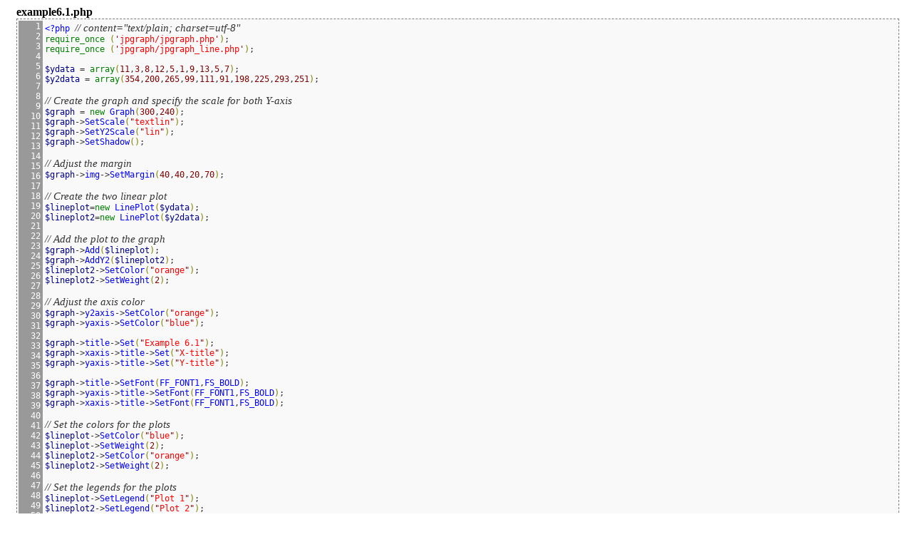

--- FILE ---
content_type: text/html; charset=UTF-8
request_url: https://jpgraph.net/download/manuals/chunkhtml/example_src/example6.1.html
body_size: 1767
content:
<div style="font-weight: bold;margin-left:15px;">example6.1.php</div><link rel="stylesheet" href="../phphl.css" type="text/css"><div class="hl-main"><table class="hl-table" width="100%"><tr><td class="hl-gutter" align="right" valign="top"><pre>1
2
3
4
5
6
7
8
9
10
11
12
13
14
15
16
17
18
19
20
21
22
23
24
25
26
27
28
29
30
31
32
33
34
35
36
37
38
39
40
41
42
43
44
45
46
47
48
49
50
51
52
53
54
55
</pre></td><td class="hl-main" valign="top"><pre><span class="hl-inlinetags">&lt;?php</span><span class="hl-code"> </span><span class="hl-comment">//</span><span class="hl-comment"> content=&quot;text/plain; charset=utf-8&quot;</span><span class="hl-comment"></span><span class="hl-code">
</span><span class="hl-reserved">require_once</span><span class="hl-code"> </span><span class="hl-brackets">(</span><span class="hl-quotes">'</span><span class="hl-string">jpgraph/jpgraph.php</span><span class="hl-quotes">'</span><span class="hl-brackets">)</span><span class="hl-code">;
</span><span class="hl-reserved">require_once</span><span class="hl-code"> </span><span class="hl-brackets">(</span><span class="hl-quotes">'</span><span class="hl-string">jpgraph/jpgraph_line.php</span><span class="hl-quotes">'</span><span class="hl-brackets">)</span><span class="hl-code">;
 
</span><span class="hl-var">$ydata</span><span class="hl-code"> = </span><span class="hl-reserved">array</span><span class="hl-brackets">(</span><span class="hl-number">11</span><span class="hl-code">,</span><span class="hl-number">3</span><span class="hl-code">,</span><span class="hl-number">8</span><span class="hl-code">,</span><span class="hl-number">12</span><span class="hl-code">,</span><span class="hl-number">5</span><span class="hl-code">,</span><span class="hl-number">1</span><span class="hl-code">,</span><span class="hl-number">9</span><span class="hl-code">,</span><span class="hl-number">13</span><span class="hl-code">,</span><span class="hl-number">5</span><span class="hl-code">,</span><span class="hl-number">7</span><span class="hl-brackets">)</span><span class="hl-code">;
</span><span class="hl-var">$y2data</span><span class="hl-code"> = </span><span class="hl-reserved">array</span><span class="hl-brackets">(</span><span class="hl-number">354</span><span class="hl-code">,</span><span class="hl-number">200</span><span class="hl-code">,</span><span class="hl-number">265</span><span class="hl-code">,</span><span class="hl-number">99</span><span class="hl-code">,</span><span class="hl-number">111</span><span class="hl-code">,</span><span class="hl-number">91</span><span class="hl-code">,</span><span class="hl-number">198</span><span class="hl-code">,</span><span class="hl-number">225</span><span class="hl-code">,</span><span class="hl-number">293</span><span class="hl-code">,</span><span class="hl-number">251</span><span class="hl-brackets">)</span><span class="hl-code">;
 
</span><span class="hl-comment">//</span><span class="hl-comment"> Create the graph and specify the scale for both Y-axis</span><span class="hl-comment"></span><span class="hl-code">
</span><span class="hl-var">$graph</span><span class="hl-code"> = </span><span class="hl-reserved">new</span><span class="hl-code"> </span><span class="hl-identifier">Graph</span><span class="hl-brackets">(</span><span class="hl-number">300</span><span class="hl-code">,</span><span class="hl-number">240</span><span class="hl-brackets">)</span><span class="hl-code">;    
</span><span class="hl-var">$graph</span><span class="hl-code">-&gt;</span><span class="hl-identifier">SetScale</span><span class="hl-brackets">(</span><span class="hl-quotes">&quot;</span><span class="hl-string">textlin</span><span class="hl-quotes">&quot;</span><span class="hl-brackets">)</span><span class="hl-code">;
</span><span class="hl-var">$graph</span><span class="hl-code">-&gt;</span><span class="hl-identifier">SetY2Scale</span><span class="hl-brackets">(</span><span class="hl-quotes">&quot;</span><span class="hl-string">lin</span><span class="hl-quotes">&quot;</span><span class="hl-brackets">)</span><span class="hl-code">;
</span><span class="hl-var">$graph</span><span class="hl-code">-&gt;</span><span class="hl-identifier">SetShadow</span><span class="hl-brackets">(</span><span class="hl-brackets">)</span><span class="hl-code">;
 
</span><span class="hl-comment">//</span><span class="hl-comment"> Adjust the margin</span><span class="hl-comment"></span><span class="hl-code">
</span><span class="hl-var">$graph</span><span class="hl-code">-&gt;</span><span class="hl-identifier">img</span><span class="hl-code">-&gt;</span><span class="hl-identifier">SetMargin</span><span class="hl-brackets">(</span><span class="hl-number">40</span><span class="hl-code">,</span><span class="hl-number">40</span><span class="hl-code">,</span><span class="hl-number">20</span><span class="hl-code">,</span><span class="hl-number">70</span><span class="hl-brackets">)</span><span class="hl-code">;
 
</span><span class="hl-comment">//</span><span class="hl-comment"> Create the two linear plot</span><span class="hl-comment"></span><span class="hl-code">
</span><span class="hl-var">$lineplot</span><span class="hl-code">=</span><span class="hl-reserved">new</span><span class="hl-code"> </span><span class="hl-identifier">LinePlot</span><span class="hl-brackets">(</span><span class="hl-var">$ydata</span><span class="hl-brackets">)</span><span class="hl-code">;
</span><span class="hl-var">$lineplot2</span><span class="hl-code">=</span><span class="hl-reserved">new</span><span class="hl-code"> </span><span class="hl-identifier">LinePlot</span><span class="hl-brackets">(</span><span class="hl-var">$y2data</span><span class="hl-brackets">)</span><span class="hl-code">;
 
</span><span class="hl-comment">//</span><span class="hl-comment"> Add the plot to the graph</span><span class="hl-comment"></span><span class="hl-code">
</span><span class="hl-var">$graph</span><span class="hl-code">-&gt;</span><span class="hl-identifier">Add</span><span class="hl-brackets">(</span><span class="hl-var">$lineplot</span><span class="hl-brackets">)</span><span class="hl-code">;
</span><span class="hl-var">$graph</span><span class="hl-code">-&gt;</span><span class="hl-identifier">AddY2</span><span class="hl-brackets">(</span><span class="hl-var">$lineplot2</span><span class="hl-brackets">)</span><span class="hl-code">;
</span><span class="hl-var">$lineplot2</span><span class="hl-code">-&gt;</span><span class="hl-identifier">SetColor</span><span class="hl-brackets">(</span><span class="hl-quotes">&quot;</span><span class="hl-string">orange</span><span class="hl-quotes">&quot;</span><span class="hl-brackets">)</span><span class="hl-code">;
</span><span class="hl-var">$lineplot2</span><span class="hl-code">-&gt;</span><span class="hl-identifier">SetWeight</span><span class="hl-brackets">(</span><span class="hl-number">2</span><span class="hl-brackets">)</span><span class="hl-code">;
 
</span><span class="hl-comment">//</span><span class="hl-comment"> Adjust the axis color</span><span class="hl-comment"></span><span class="hl-code">
</span><span class="hl-var">$graph</span><span class="hl-code">-&gt;</span><span class="hl-identifier">y2axis</span><span class="hl-code">-&gt;</span><span class="hl-identifier">SetColor</span><span class="hl-brackets">(</span><span class="hl-quotes">&quot;</span><span class="hl-string">orange</span><span class="hl-quotes">&quot;</span><span class="hl-brackets">)</span><span class="hl-code">;
</span><span class="hl-var">$graph</span><span class="hl-code">-&gt;</span><span class="hl-identifier">yaxis</span><span class="hl-code">-&gt;</span><span class="hl-identifier">SetColor</span><span class="hl-brackets">(</span><span class="hl-quotes">&quot;</span><span class="hl-string">blue</span><span class="hl-quotes">&quot;</span><span class="hl-brackets">)</span><span class="hl-code">;
 
</span><span class="hl-var">$graph</span><span class="hl-code">-&gt;</span><span class="hl-identifier">title</span><span class="hl-code">-&gt;</span><span class="hl-identifier">Set</span><span class="hl-brackets">(</span><span class="hl-quotes">&quot;</span><span class="hl-string">Example 6.1</span><span class="hl-quotes">&quot;</span><span class="hl-brackets">)</span><span class="hl-code">;
</span><span class="hl-var">$graph</span><span class="hl-code">-&gt;</span><span class="hl-identifier">xaxis</span><span class="hl-code">-&gt;</span><span class="hl-identifier">title</span><span class="hl-code">-&gt;</span><span class="hl-identifier">Set</span><span class="hl-brackets">(</span><span class="hl-quotes">&quot;</span><span class="hl-string">X-title</span><span class="hl-quotes">&quot;</span><span class="hl-brackets">)</span><span class="hl-code">;
</span><span class="hl-var">$graph</span><span class="hl-code">-&gt;</span><span class="hl-identifier">yaxis</span><span class="hl-code">-&gt;</span><span class="hl-identifier">title</span><span class="hl-code">-&gt;</span><span class="hl-identifier">Set</span><span class="hl-brackets">(</span><span class="hl-quotes">&quot;</span><span class="hl-string">Y-title</span><span class="hl-quotes">&quot;</span><span class="hl-brackets">)</span><span class="hl-code">;
 
</span><span class="hl-var">$graph</span><span class="hl-code">-&gt;</span><span class="hl-identifier">title</span><span class="hl-code">-&gt;</span><span class="hl-identifier">SetFont</span><span class="hl-brackets">(</span><span class="hl-identifier">FF_FONT1</span><span class="hl-code">,</span><span class="hl-identifier">FS_BOLD</span><span class="hl-brackets">)</span><span class="hl-code">;
</span><span class="hl-var">$graph</span><span class="hl-code">-&gt;</span><span class="hl-identifier">yaxis</span><span class="hl-code">-&gt;</span><span class="hl-identifier">title</span><span class="hl-code">-&gt;</span><span class="hl-identifier">SetFont</span><span class="hl-brackets">(</span><span class="hl-identifier">FF_FONT1</span><span class="hl-code">,</span><span class="hl-identifier">FS_BOLD</span><span class="hl-brackets">)</span><span class="hl-code">;
</span><span class="hl-var">$graph</span><span class="hl-code">-&gt;</span><span class="hl-identifier">xaxis</span><span class="hl-code">-&gt;</span><span class="hl-identifier">title</span><span class="hl-code">-&gt;</span><span class="hl-identifier">SetFont</span><span class="hl-brackets">(</span><span class="hl-identifier">FF_FONT1</span><span class="hl-code">,</span><span class="hl-identifier">FS_BOLD</span><span class="hl-brackets">)</span><span class="hl-code">;
 
</span><span class="hl-comment">//</span><span class="hl-comment"> Set the colors for the plots </span><span class="hl-comment"></span><span class="hl-code">
</span><span class="hl-var">$lineplot</span><span class="hl-code">-&gt;</span><span class="hl-identifier">SetColor</span><span class="hl-brackets">(</span><span class="hl-quotes">&quot;</span><span class="hl-string">blue</span><span class="hl-quotes">&quot;</span><span class="hl-brackets">)</span><span class="hl-code">;
</span><span class="hl-var">$lineplot</span><span class="hl-code">-&gt;</span><span class="hl-identifier">SetWeight</span><span class="hl-brackets">(</span><span class="hl-number">2</span><span class="hl-brackets">)</span><span class="hl-code">;
</span><span class="hl-var">$lineplot2</span><span class="hl-code">-&gt;</span><span class="hl-identifier">SetColor</span><span class="hl-brackets">(</span><span class="hl-quotes">&quot;</span><span class="hl-string">orange</span><span class="hl-quotes">&quot;</span><span class="hl-brackets">)</span><span class="hl-code">;
</span><span class="hl-var">$lineplot2</span><span class="hl-code">-&gt;</span><span class="hl-identifier">SetWeight</span><span class="hl-brackets">(</span><span class="hl-number">2</span><span class="hl-brackets">)</span><span class="hl-code">;
 
</span><span class="hl-comment">//</span><span class="hl-comment"> Set the legends for the plots</span><span class="hl-comment"></span><span class="hl-code">
</span><span class="hl-var">$lineplot</span><span class="hl-code">-&gt;</span><span class="hl-identifier">SetLegend</span><span class="hl-brackets">(</span><span class="hl-quotes">&quot;</span><span class="hl-string">Plot 1</span><span class="hl-quotes">&quot;</span><span class="hl-brackets">)</span><span class="hl-code">;
</span><span class="hl-var">$lineplot2</span><span class="hl-code">-&gt;</span><span class="hl-identifier">SetLegend</span><span class="hl-brackets">(</span><span class="hl-quotes">&quot;</span><span class="hl-string">Plot 2</span><span class="hl-quotes">&quot;</span><span class="hl-brackets">)</span><span class="hl-code">;
 
</span><span class="hl-comment">//</span><span class="hl-comment"> Adjust the legend position</span><span class="hl-comment"></span><span class="hl-code">
</span><span class="hl-var">$graph</span><span class="hl-code">-&gt;</span><span class="hl-identifier">legend</span><span class="hl-code">-&gt;</span><span class="hl-identifier">SetLayout</span><span class="hl-brackets">(</span><span class="hl-identifier">LEGEND_HOR</span><span class="hl-brackets">)</span><span class="hl-code">;
</span><span class="hl-var">$graph</span><span class="hl-code">-&gt;</span><span class="hl-identifier">legend</span><span class="hl-code">-&gt;</span><span class="hl-identifier">Pos</span><span class="hl-brackets">(</span><span class="hl-number">0</span><span class="hl-number">.4</span><span class="hl-code">,</span><span class="hl-number">0</span><span class="hl-number">.95</span><span class="hl-code">,</span><span class="hl-quotes">&quot;</span><span class="hl-string">center</span><span class="hl-quotes">&quot;</span><span class="hl-code">,</span><span class="hl-quotes">&quot;</span><span class="hl-string">bottom</span><span class="hl-quotes">&quot;</span><span class="hl-brackets">)</span><span class="hl-code">;
 
</span><span class="hl-comment">//</span><span class="hl-comment"> Display the graph</span><span class="hl-comment"></span><span class="hl-code">
</span><span class="hl-var">$graph</span><span class="hl-code">-&gt;</span><span class="hl-identifier">Stroke</span><span class="hl-brackets">(</span><span class="hl-brackets">)</span><span class="hl-code">;
</span><span class="hl-inlinetags">?&gt;</span></pre></td></tr></table></div>


--- FILE ---
content_type: text/css
request_url: https://jpgraph.net/download/manuals/chunkhtml/phphl.css
body_size: 1092
content:
/**
 * CSS file for syntax highlightning together with Text_Highlighter
 * $Id: phphl.css 1285 2009-06-13 14:59:40Z ljp $
 */
.hl-default {
    color: #000;
}
.hl-code {
    color: #333;
}
.hl-brackets {
    color: #808000;
}
.hl-comment {
    color: #333;
    font: italic 1.0em Georgia, serif;    
}
.hl-quotes {
    color: #8B0000;
}
.hl-string {
    color: #F00;
}
.hl-identifier {
    color: #00F;
}
.hl-builtin {
    color:   #008080;
}
.hl-reserved {
    color:   #008000;
}
.hl-inlinedoc {
    color:   #483D8B; 
}
.hl-var {
    color:   #00008B;
}
.hl-url {
    color: #00F;
}
.hl-special {
    color:   #000080;
}
.hl-number {
    color: #800000;
}
.hl-inlinetags {
    color: #00F;
}
.hl-main { 
    margin-right: 10px;
    margin-left: 15px;
    margin-bottom: 1em;
    font-size: 0.95em;
    background-color: #f9f9f9;
}
.hl-gutter {
    background-color: #999999;
    color: White;
    width: 30px;
    font-size: 0.95em;
    border: solid 0px red;  
    padding-right:3px;
}
.hl-table {
    font-family: courier;
    border: dashed 1px gray;  
    background-color: #f9f9f9;
}
